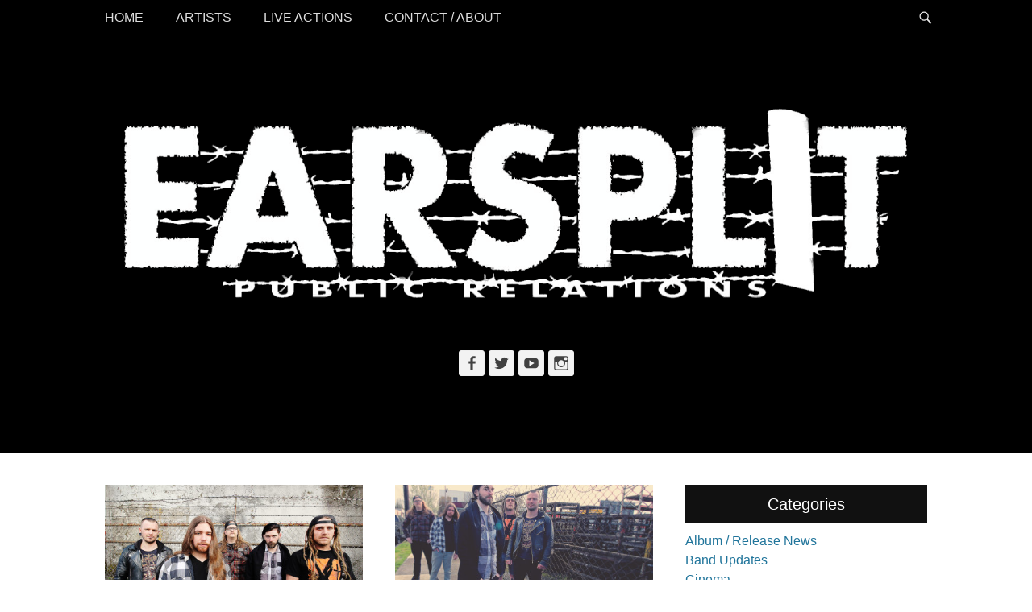

--- FILE ---
content_type: text/html; charset=UTF-8
request_url: https://www.earsplitcompound.com/tag/the-drip/
body_size: 12006
content:
		<!DOCTYPE html>
		<html dir="ltr" lang="en-US" prefix="og: https://ogp.me/ns#">
		
<head>
		<meta charset="UTF-8">
		<link rel="profile" href="http://gmpg.org/xfn/11">
		<title>THE DRIP - Earsplit Compound</title>

		<!-- All in One SEO 4.6.8.1 - aioseo.com -->
		<meta name="robots" content="max-image-preview:large" />
		<link rel="canonical" href="https://www.earsplitcompound.com/tag/the-drip/" />
		<meta name="generator" content="All in One SEO (AIOSEO) 4.6.8.1" />
		<script type="application/ld+json" class="aioseo-schema">
			{"@context":"https:\/\/schema.org","@graph":[{"@type":"BreadcrumbList","@id":"https:\/\/www.earsplitcompound.com\/tag\/the-drip\/#breadcrumblist","itemListElement":[{"@type":"ListItem","@id":"https:\/\/www.earsplitcompound.com\/#listItem","position":1,"name":"Home","item":"https:\/\/www.earsplitcompound.com\/","nextItem":"https:\/\/www.earsplitcompound.com\/tag\/the-drip\/#listItem"},{"@type":"ListItem","@id":"https:\/\/www.earsplitcompound.com\/tag\/the-drip\/#listItem","position":2,"name":"THE DRIP","previousItem":"https:\/\/www.earsplitcompound.com\/#listItem"}]},{"@type":"CollectionPage","@id":"https:\/\/www.earsplitcompound.com\/tag\/the-drip\/#collectionpage","url":"https:\/\/www.earsplitcompound.com\/tag\/the-drip\/","name":"THE DRIP - Earsplit Compound","inLanguage":"en-US","isPartOf":{"@id":"https:\/\/www.earsplitcompound.com\/#website"},"breadcrumb":{"@id":"https:\/\/www.earsplitcompound.com\/tag\/the-drip\/#breadcrumblist"}},{"@type":"Organization","@id":"https:\/\/www.earsplitcompound.com\/#organization","name":"Earsplit Compound","description":"The home of Earsplit Public Relations","url":"https:\/\/www.earsplitcompound.com\/","logo":{"@type":"ImageObject","url":"http:\/\/www.earsplitcompound.com\/graphics\/SplashLogo.jpg","@id":"https:\/\/www.earsplitcompound.com\/tag\/the-drip\/#organizationLogo"},"image":{"@id":"https:\/\/www.earsplitcompound.com\/tag\/the-drip\/#organizationLogo"}},{"@type":"WebSite","@id":"https:\/\/www.earsplitcompound.com\/#website","url":"https:\/\/www.earsplitcompound.com\/","name":"Earsplit Compound","description":"The home of Earsplit Public Relations","inLanguage":"en-US","publisher":{"@id":"https:\/\/www.earsplitcompound.com\/#organization"}}]}
		</script>
		<!-- All in One SEO -->

<meta name="viewport" content="width=device-width, initial-scale=1, minimum-scale=1"><link rel="alternate" type="application/rss+xml" title="Earsplit Compound &raquo; Feed" href="https://www.earsplitcompound.com/feed/" />
<link rel="alternate" type="application/rss+xml" title="Earsplit Compound &raquo; THE DRIP Tag Feed" href="https://www.earsplitcompound.com/tag/the-drip/feed/" />
<script type="text/javascript">
/* <![CDATA[ */
window._wpemojiSettings = {"baseUrl":"https:\/\/s.w.org\/images\/core\/emoji\/15.0.3\/72x72\/","ext":".png","svgUrl":"https:\/\/s.w.org\/images\/core\/emoji\/15.0.3\/svg\/","svgExt":".svg","source":{"concatemoji":"https:\/\/www.earsplitcompound.com\/site\/wp-includes\/js\/wp-emoji-release.min.js?ver=6.6.1"}};
/*! This file is auto-generated */
!function(i,n){var o,s,e;function c(e){try{var t={supportTests:e,timestamp:(new Date).valueOf()};sessionStorage.setItem(o,JSON.stringify(t))}catch(e){}}function p(e,t,n){e.clearRect(0,0,e.canvas.width,e.canvas.height),e.fillText(t,0,0);var t=new Uint32Array(e.getImageData(0,0,e.canvas.width,e.canvas.height).data),r=(e.clearRect(0,0,e.canvas.width,e.canvas.height),e.fillText(n,0,0),new Uint32Array(e.getImageData(0,0,e.canvas.width,e.canvas.height).data));return t.every(function(e,t){return e===r[t]})}function u(e,t,n){switch(t){case"flag":return n(e,"\ud83c\udff3\ufe0f\u200d\u26a7\ufe0f","\ud83c\udff3\ufe0f\u200b\u26a7\ufe0f")?!1:!n(e,"\ud83c\uddfa\ud83c\uddf3","\ud83c\uddfa\u200b\ud83c\uddf3")&&!n(e,"\ud83c\udff4\udb40\udc67\udb40\udc62\udb40\udc65\udb40\udc6e\udb40\udc67\udb40\udc7f","\ud83c\udff4\u200b\udb40\udc67\u200b\udb40\udc62\u200b\udb40\udc65\u200b\udb40\udc6e\u200b\udb40\udc67\u200b\udb40\udc7f");case"emoji":return!n(e,"\ud83d\udc26\u200d\u2b1b","\ud83d\udc26\u200b\u2b1b")}return!1}function f(e,t,n){var r="undefined"!=typeof WorkerGlobalScope&&self instanceof WorkerGlobalScope?new OffscreenCanvas(300,150):i.createElement("canvas"),a=r.getContext("2d",{willReadFrequently:!0}),o=(a.textBaseline="top",a.font="600 32px Arial",{});return e.forEach(function(e){o[e]=t(a,e,n)}),o}function t(e){var t=i.createElement("script");t.src=e,t.defer=!0,i.head.appendChild(t)}"undefined"!=typeof Promise&&(o="wpEmojiSettingsSupports",s=["flag","emoji"],n.supports={everything:!0,everythingExceptFlag:!0},e=new Promise(function(e){i.addEventListener("DOMContentLoaded",e,{once:!0})}),new Promise(function(t){var n=function(){try{var e=JSON.parse(sessionStorage.getItem(o));if("object"==typeof e&&"number"==typeof e.timestamp&&(new Date).valueOf()<e.timestamp+604800&&"object"==typeof e.supportTests)return e.supportTests}catch(e){}return null}();if(!n){if("undefined"!=typeof Worker&&"undefined"!=typeof OffscreenCanvas&&"undefined"!=typeof URL&&URL.createObjectURL&&"undefined"!=typeof Blob)try{var e="postMessage("+f.toString()+"("+[JSON.stringify(s),u.toString(),p.toString()].join(",")+"));",r=new Blob([e],{type:"text/javascript"}),a=new Worker(URL.createObjectURL(r),{name:"wpTestEmojiSupports"});return void(a.onmessage=function(e){c(n=e.data),a.terminate(),t(n)})}catch(e){}c(n=f(s,u,p))}t(n)}).then(function(e){for(var t in e)n.supports[t]=e[t],n.supports.everything=n.supports.everything&&n.supports[t],"flag"!==t&&(n.supports.everythingExceptFlag=n.supports.everythingExceptFlag&&n.supports[t]);n.supports.everythingExceptFlag=n.supports.everythingExceptFlag&&!n.supports.flag,n.DOMReady=!1,n.readyCallback=function(){n.DOMReady=!0}}).then(function(){return e}).then(function(){var e;n.supports.everything||(n.readyCallback(),(e=n.source||{}).concatemoji?t(e.concatemoji):e.wpemoji&&e.twemoji&&(t(e.twemoji),t(e.wpemoji)))}))}((window,document),window._wpemojiSettings);
/* ]]> */
</script>
<style id='wp-emoji-styles-inline-css' type='text/css'>

	img.wp-smiley, img.emoji {
		display: inline !important;
		border: none !important;
		box-shadow: none !important;
		height: 1em !important;
		width: 1em !important;
		margin: 0 0.07em !important;
		vertical-align: -0.1em !important;
		background: none !important;
		padding: 0 !important;
	}
</style>
<link rel='stylesheet' id='wp-block-library-css' href='https://www.earsplitcompound.com/site/wp-includes/css/dist/block-library/style.min.css?ver=6.6.1' type='text/css' media='all' />
<style id='wp-block-library-theme-inline-css' type='text/css'>
.wp-block-audio :where(figcaption){color:#555;font-size:13px;text-align:center}.is-dark-theme .wp-block-audio :where(figcaption){color:#ffffffa6}.wp-block-audio{margin:0 0 1em}.wp-block-code{border:1px solid #ccc;border-radius:4px;font-family:Menlo,Consolas,monaco,monospace;padding:.8em 1em}.wp-block-embed :where(figcaption){color:#555;font-size:13px;text-align:center}.is-dark-theme .wp-block-embed :where(figcaption){color:#ffffffa6}.wp-block-embed{margin:0 0 1em}.blocks-gallery-caption{color:#555;font-size:13px;text-align:center}.is-dark-theme .blocks-gallery-caption{color:#ffffffa6}:root :where(.wp-block-image figcaption){color:#555;font-size:13px;text-align:center}.is-dark-theme :root :where(.wp-block-image figcaption){color:#ffffffa6}.wp-block-image{margin:0 0 1em}.wp-block-pullquote{border-bottom:4px solid;border-top:4px solid;color:currentColor;margin-bottom:1.75em}.wp-block-pullquote cite,.wp-block-pullquote footer,.wp-block-pullquote__citation{color:currentColor;font-size:.8125em;font-style:normal;text-transform:uppercase}.wp-block-quote{border-left:.25em solid;margin:0 0 1.75em;padding-left:1em}.wp-block-quote cite,.wp-block-quote footer{color:currentColor;font-size:.8125em;font-style:normal;position:relative}.wp-block-quote.has-text-align-right{border-left:none;border-right:.25em solid;padding-left:0;padding-right:1em}.wp-block-quote.has-text-align-center{border:none;padding-left:0}.wp-block-quote.is-large,.wp-block-quote.is-style-large,.wp-block-quote.is-style-plain{border:none}.wp-block-search .wp-block-search__label{font-weight:700}.wp-block-search__button{border:1px solid #ccc;padding:.375em .625em}:where(.wp-block-group.has-background){padding:1.25em 2.375em}.wp-block-separator.has-css-opacity{opacity:.4}.wp-block-separator{border:none;border-bottom:2px solid;margin-left:auto;margin-right:auto}.wp-block-separator.has-alpha-channel-opacity{opacity:1}.wp-block-separator:not(.is-style-wide):not(.is-style-dots){width:100px}.wp-block-separator.has-background:not(.is-style-dots){border-bottom:none;height:1px}.wp-block-separator.has-background:not(.is-style-wide):not(.is-style-dots){height:2px}.wp-block-table{margin:0 0 1em}.wp-block-table td,.wp-block-table th{word-break:normal}.wp-block-table :where(figcaption){color:#555;font-size:13px;text-align:center}.is-dark-theme .wp-block-table :where(figcaption){color:#ffffffa6}.wp-block-video :where(figcaption){color:#555;font-size:13px;text-align:center}.is-dark-theme .wp-block-video :where(figcaption){color:#ffffffa6}.wp-block-video{margin:0 0 1em}:root :where(.wp-block-template-part.has-background){margin-bottom:0;margin-top:0;padding:1.25em 2.375em}
</style>
<style id='classic-theme-styles-inline-css' type='text/css'>
/*! This file is auto-generated */
.wp-block-button__link{color:#fff;background-color:#32373c;border-radius:9999px;box-shadow:none;text-decoration:none;padding:calc(.667em + 2px) calc(1.333em + 2px);font-size:1.125em}.wp-block-file__button{background:#32373c;color:#fff;text-decoration:none}
</style>
<style id='global-styles-inline-css' type='text/css'>
:root{--wp--preset--aspect-ratio--square: 1;--wp--preset--aspect-ratio--4-3: 4/3;--wp--preset--aspect-ratio--3-4: 3/4;--wp--preset--aspect-ratio--3-2: 3/2;--wp--preset--aspect-ratio--2-3: 2/3;--wp--preset--aspect-ratio--16-9: 16/9;--wp--preset--aspect-ratio--9-16: 9/16;--wp--preset--color--black: #111111;--wp--preset--color--cyan-bluish-gray: #abb8c3;--wp--preset--color--white: #ffffff;--wp--preset--color--pale-pink: #f78da7;--wp--preset--color--vivid-red: #cf2e2e;--wp--preset--color--luminous-vivid-orange: #ff6900;--wp--preset--color--luminous-vivid-amber: #fcb900;--wp--preset--color--light-green-cyan: #7bdcb5;--wp--preset--color--vivid-green-cyan: #00d084;--wp--preset--color--pale-cyan-blue: #8ed1fc;--wp--preset--color--vivid-cyan-blue: #0693e3;--wp--preset--color--vivid-purple: #9b51e0;--wp--preset--color--gray: #f4f4f4;--wp--preset--color--yellow: #e5ae4a;--wp--preset--color--blue: #21759b;--wp--preset--gradient--vivid-cyan-blue-to-vivid-purple: linear-gradient(135deg,rgba(6,147,227,1) 0%,rgb(155,81,224) 100%);--wp--preset--gradient--light-green-cyan-to-vivid-green-cyan: linear-gradient(135deg,rgb(122,220,180) 0%,rgb(0,208,130) 100%);--wp--preset--gradient--luminous-vivid-amber-to-luminous-vivid-orange: linear-gradient(135deg,rgba(252,185,0,1) 0%,rgba(255,105,0,1) 100%);--wp--preset--gradient--luminous-vivid-orange-to-vivid-red: linear-gradient(135deg,rgba(255,105,0,1) 0%,rgb(207,46,46) 100%);--wp--preset--gradient--very-light-gray-to-cyan-bluish-gray: linear-gradient(135deg,rgb(238,238,238) 0%,rgb(169,184,195) 100%);--wp--preset--gradient--cool-to-warm-spectrum: linear-gradient(135deg,rgb(74,234,220) 0%,rgb(151,120,209) 20%,rgb(207,42,186) 40%,rgb(238,44,130) 60%,rgb(251,105,98) 80%,rgb(254,248,76) 100%);--wp--preset--gradient--blush-light-purple: linear-gradient(135deg,rgb(255,206,236) 0%,rgb(152,150,240) 100%);--wp--preset--gradient--blush-bordeaux: linear-gradient(135deg,rgb(254,205,165) 0%,rgb(254,45,45) 50%,rgb(107,0,62) 100%);--wp--preset--gradient--luminous-dusk: linear-gradient(135deg,rgb(255,203,112) 0%,rgb(199,81,192) 50%,rgb(65,88,208) 100%);--wp--preset--gradient--pale-ocean: linear-gradient(135deg,rgb(255,245,203) 0%,rgb(182,227,212) 50%,rgb(51,167,181) 100%);--wp--preset--gradient--electric-grass: linear-gradient(135deg,rgb(202,248,128) 0%,rgb(113,206,126) 100%);--wp--preset--gradient--midnight: linear-gradient(135deg,rgb(2,3,129) 0%,rgb(40,116,252) 100%);--wp--preset--font-size--small: 14px;--wp--preset--font-size--medium: 20px;--wp--preset--font-size--large: 48px;--wp--preset--font-size--x-large: 42px;--wp--preset--font-size--normal: 17px;--wp--preset--font-size--huge: 64px;--wp--preset--spacing--20: 0.44rem;--wp--preset--spacing--30: 0.67rem;--wp--preset--spacing--40: 1rem;--wp--preset--spacing--50: 1.5rem;--wp--preset--spacing--60: 2.25rem;--wp--preset--spacing--70: 3.38rem;--wp--preset--spacing--80: 5.06rem;--wp--preset--shadow--natural: 6px 6px 9px rgba(0, 0, 0, 0.2);--wp--preset--shadow--deep: 12px 12px 50px rgba(0, 0, 0, 0.4);--wp--preset--shadow--sharp: 6px 6px 0px rgba(0, 0, 0, 0.2);--wp--preset--shadow--outlined: 6px 6px 0px -3px rgba(255, 255, 255, 1), 6px 6px rgba(0, 0, 0, 1);--wp--preset--shadow--crisp: 6px 6px 0px rgba(0, 0, 0, 1);}:where(.is-layout-flex){gap: 0.5em;}:where(.is-layout-grid){gap: 0.5em;}body .is-layout-flex{display: flex;}.is-layout-flex{flex-wrap: wrap;align-items: center;}.is-layout-flex > :is(*, div){margin: 0;}body .is-layout-grid{display: grid;}.is-layout-grid > :is(*, div){margin: 0;}:where(.wp-block-columns.is-layout-flex){gap: 2em;}:where(.wp-block-columns.is-layout-grid){gap: 2em;}:where(.wp-block-post-template.is-layout-flex){gap: 1.25em;}:where(.wp-block-post-template.is-layout-grid){gap: 1.25em;}.has-black-color{color: var(--wp--preset--color--black) !important;}.has-cyan-bluish-gray-color{color: var(--wp--preset--color--cyan-bluish-gray) !important;}.has-white-color{color: var(--wp--preset--color--white) !important;}.has-pale-pink-color{color: var(--wp--preset--color--pale-pink) !important;}.has-vivid-red-color{color: var(--wp--preset--color--vivid-red) !important;}.has-luminous-vivid-orange-color{color: var(--wp--preset--color--luminous-vivid-orange) !important;}.has-luminous-vivid-amber-color{color: var(--wp--preset--color--luminous-vivid-amber) !important;}.has-light-green-cyan-color{color: var(--wp--preset--color--light-green-cyan) !important;}.has-vivid-green-cyan-color{color: var(--wp--preset--color--vivid-green-cyan) !important;}.has-pale-cyan-blue-color{color: var(--wp--preset--color--pale-cyan-blue) !important;}.has-vivid-cyan-blue-color{color: var(--wp--preset--color--vivid-cyan-blue) !important;}.has-vivid-purple-color{color: var(--wp--preset--color--vivid-purple) !important;}.has-black-background-color{background-color: var(--wp--preset--color--black) !important;}.has-cyan-bluish-gray-background-color{background-color: var(--wp--preset--color--cyan-bluish-gray) !important;}.has-white-background-color{background-color: var(--wp--preset--color--white) !important;}.has-pale-pink-background-color{background-color: var(--wp--preset--color--pale-pink) !important;}.has-vivid-red-background-color{background-color: var(--wp--preset--color--vivid-red) !important;}.has-luminous-vivid-orange-background-color{background-color: var(--wp--preset--color--luminous-vivid-orange) !important;}.has-luminous-vivid-amber-background-color{background-color: var(--wp--preset--color--luminous-vivid-amber) !important;}.has-light-green-cyan-background-color{background-color: var(--wp--preset--color--light-green-cyan) !important;}.has-vivid-green-cyan-background-color{background-color: var(--wp--preset--color--vivid-green-cyan) !important;}.has-pale-cyan-blue-background-color{background-color: var(--wp--preset--color--pale-cyan-blue) !important;}.has-vivid-cyan-blue-background-color{background-color: var(--wp--preset--color--vivid-cyan-blue) !important;}.has-vivid-purple-background-color{background-color: var(--wp--preset--color--vivid-purple) !important;}.has-black-border-color{border-color: var(--wp--preset--color--black) !important;}.has-cyan-bluish-gray-border-color{border-color: var(--wp--preset--color--cyan-bluish-gray) !important;}.has-white-border-color{border-color: var(--wp--preset--color--white) !important;}.has-pale-pink-border-color{border-color: var(--wp--preset--color--pale-pink) !important;}.has-vivid-red-border-color{border-color: var(--wp--preset--color--vivid-red) !important;}.has-luminous-vivid-orange-border-color{border-color: var(--wp--preset--color--luminous-vivid-orange) !important;}.has-luminous-vivid-amber-border-color{border-color: var(--wp--preset--color--luminous-vivid-amber) !important;}.has-light-green-cyan-border-color{border-color: var(--wp--preset--color--light-green-cyan) !important;}.has-vivid-green-cyan-border-color{border-color: var(--wp--preset--color--vivid-green-cyan) !important;}.has-pale-cyan-blue-border-color{border-color: var(--wp--preset--color--pale-cyan-blue) !important;}.has-vivid-cyan-blue-border-color{border-color: var(--wp--preset--color--vivid-cyan-blue) !important;}.has-vivid-purple-border-color{border-color: var(--wp--preset--color--vivid-purple) !important;}.has-vivid-cyan-blue-to-vivid-purple-gradient-background{background: var(--wp--preset--gradient--vivid-cyan-blue-to-vivid-purple) !important;}.has-light-green-cyan-to-vivid-green-cyan-gradient-background{background: var(--wp--preset--gradient--light-green-cyan-to-vivid-green-cyan) !important;}.has-luminous-vivid-amber-to-luminous-vivid-orange-gradient-background{background: var(--wp--preset--gradient--luminous-vivid-amber-to-luminous-vivid-orange) !important;}.has-luminous-vivid-orange-to-vivid-red-gradient-background{background: var(--wp--preset--gradient--luminous-vivid-orange-to-vivid-red) !important;}.has-very-light-gray-to-cyan-bluish-gray-gradient-background{background: var(--wp--preset--gradient--very-light-gray-to-cyan-bluish-gray) !important;}.has-cool-to-warm-spectrum-gradient-background{background: var(--wp--preset--gradient--cool-to-warm-spectrum) !important;}.has-blush-light-purple-gradient-background{background: var(--wp--preset--gradient--blush-light-purple) !important;}.has-blush-bordeaux-gradient-background{background: var(--wp--preset--gradient--blush-bordeaux) !important;}.has-luminous-dusk-gradient-background{background: var(--wp--preset--gradient--luminous-dusk) !important;}.has-pale-ocean-gradient-background{background: var(--wp--preset--gradient--pale-ocean) !important;}.has-electric-grass-gradient-background{background: var(--wp--preset--gradient--electric-grass) !important;}.has-midnight-gradient-background{background: var(--wp--preset--gradient--midnight) !important;}.has-small-font-size{font-size: var(--wp--preset--font-size--small) !important;}.has-medium-font-size{font-size: var(--wp--preset--font-size--medium) !important;}.has-large-font-size{font-size: var(--wp--preset--font-size--large) !important;}.has-x-large-font-size{font-size: var(--wp--preset--font-size--x-large) !important;}
:where(.wp-block-post-template.is-layout-flex){gap: 1.25em;}:where(.wp-block-post-template.is-layout-grid){gap: 1.25em;}
:where(.wp-block-columns.is-layout-flex){gap: 2em;}:where(.wp-block-columns.is-layout-grid){gap: 2em;}
:root :where(.wp-block-pullquote){font-size: 1.5em;line-height: 1.6;}
</style>
<link rel='stylesheet' id='catchadaptive-style-css' href='https://www.earsplitcompound.com/site/wp-content/themes/catch-adaptive/style.css?ver=20240110-222535' type='text/css' media='all' />
<link rel='stylesheet' id='catchadaptive-block-style-css' href='https://www.earsplitcompound.com/site/wp-content/themes/catch-adaptive/css/blocks.css?ver=1.4.1' type='text/css' media='all' />
<link rel='stylesheet' id='genericons-css' href='https://www.earsplitcompound.com/site/wp-content/themes/catch-adaptive/css/genericons/genericons.css?ver=3.4.1' type='text/css' media='all' />
<link rel='stylesheet' id='jquery-sidr-css' href='https://www.earsplitcompound.com/site/wp-content/themes/catch-adaptive/css/jquery.sidr.light.min.css?ver=2.1.0' type='text/css' media='all' />
<script type="text/javascript" src="https://www.earsplitcompound.com/site/wp-includes/js/jquery/jquery.min.js?ver=3.7.1" id="jquery-core-js"></script>
<script type="text/javascript" src="https://www.earsplitcompound.com/site/wp-includes/js/jquery/jquery-migrate.min.js?ver=3.4.1" id="jquery-migrate-js"></script>
<script type="text/javascript" src="https://www.earsplitcompound.com/site/wp-content/themes/catch-adaptive/js/jquery.sidr.min.js?ver=2.2.1.1" id="jquery-sidr-js"></script>
<script type="text/javascript" src="https://www.earsplitcompound.com/site/wp-includes/js/imagesloaded.min.js?ver=5.0.0" id="imagesloaded-js"></script>
<script type="text/javascript" src="https://www.earsplitcompound.com/site/wp-includes/js/masonry.min.js?ver=4.2.2" id="masonry-js"></script>
<script type="text/javascript" src="https://www.earsplitcompound.com/site/wp-content/themes/catch-adaptive/js/catchadaptive-custom.masonry.min.js?ver=1" id="catchadaptive-custom-masonry-js"></script>
<!--[if lt IE 9]>
<script type="text/javascript" src="https://www.earsplitcompound.com/site/wp-content/themes/catch-adaptive/js/html5.min.js?ver=3.7.3" id="catchadaptive-html5-js"></script>
<![endif]-->
<script type="text/javascript" src="https://www.earsplitcompound.com/site/wp-content/themes/catch-adaptive/js/catchadaptive-custom-scripts.min.js" id="catchadaptive-custom-scripts-js"></script>
<link rel="https://api.w.org/" href="https://www.earsplitcompound.com/wp-json/" /><link rel="alternate" title="JSON" type="application/json" href="https://www.earsplitcompound.com/wp-json/wp/v2/tags/1051" /><link rel="EditURI" type="application/rsd+xml" title="RSD" href="https://www.earsplitcompound.com/site/xmlrpc.php?rsd" />
<meta name="generator" content="WordPress 6.6.1" />
<link rel="icon" href="https://www.earsplitcompound.com/site/wp-content/uploads/2015/07/cropped-earsplit-favicon-32x32.jpg" sizes="32x32" />
<link rel="icon" href="https://www.earsplitcompound.com/site/wp-content/uploads/2015/07/cropped-earsplit-favicon-192x192.jpg" sizes="192x192" />
<link rel="apple-touch-icon" href="https://www.earsplitcompound.com/site/wp-content/uploads/2015/07/cropped-earsplit-favicon-180x180.jpg" />
<meta name="msapplication-TileImage" content="https://www.earsplitcompound.com/site/wp-content/uploads/2015/07/cropped-earsplit-favicon-270x270.jpg" />
		<style type="text/css" id="wp-custom-css">
			.nav-menu {
	text-transform: uppercase;
}
footer .powered {
	display: none;
}		</style>
		<!-- Earsplit Compound inline CSS Styles -->
<style type="text/css" media="screen">
.site-title a, .site-description { position: absolute !important; clip: rect(1px 1px 1px 1px); clip: rect(1px, 1px, 1px, 1px); }
</style>
</head>

<body class="archive tag tag-the-drip tag-1051 wp-custom-logo wp-embed-responsive two-columns content-left columns-layout catchadaptive-masonry">


		<div id="page" class="hfeed site">
				<div id="fixed-header">
			<nav class="site-navigation nav-primary" role="navigation">
        <div class="wrapper">
            <div class="screen-reader-text skip-link"><a href="#content" title="Skip to content">Skip to content</a></div>
                            <div id="mobile-header-left-menu" class="mobile-menu-anchor page-menu">
                    <a href="#mobile-header-left-nav" id="header-left-menu" class="genericon genericon-menu">
                        <span class="mobile-menu-text">Menu</span>
                    </a>
                </div><!-- #mobile-header-menu -->

                <h3 class="assistive-text">Primary Menu</h3><div class="menu catchadaptive-nav-menu"><ul><li ><a href="https://www.earsplitcompound.com/">Home</a></li><li class="page_item page-item-2"><a href="https://www.earsplitcompound.com/artists/">Artists</a></li><li class="page_item page-item-3116"><a href="https://www.earsplitcompound.com/tours/">Live Actions</a></li><li class="page_item page-item-5"><a href="https://www.earsplitcompound.com/contact/">Contact / About</a></li></ul></div>            <div id="header-toggle" class="genericon genericon-search">
                <a class="screen-reader-text" href="#header-toggle-sidebar">Search</a>
            </div>
        </div><!-- .wrapper -->
    </nav><!-- .nav-primary -->
    

<aside id="header-toggle-sidebar" class="displaynone sidebar sidebar-header-toggle widget-area">
	<div class="wrapper">
		<section class="widget widget_search" id="header-toggle-search">
			<div class="widget-wrap">
				
<form role="search" method="get" class="search-form" action="https://www.earsplitcompound.com/">
	<label>
		<span class="screen-reader-text">Search for:</span>
		<input type="search" class="search-field" placeholder="Search..." value="" name="s" title="Search for:">
	</label>
	<input type="submit" class="search-submit" value="Search">
</form>
			</div>
		</section>
	</div><!-- .wrapper -->
</aside><!-- .sidebar .header-sidebar .widget-area -->

		</div><!-- #fixed-header -->
				<header id="masthead"  role="banner">
    		<div class="wrapper">
		<div id="site-branding" class="logo-left">
				<div id="site-logo"><a href="https://www.earsplitcompound.com/" class="custom-logo-link" rel="home"><img width="1315" height="350" src="https://www.earsplitcompound.com/site/wp-content/uploads/2015/07/newlogoclear.png" class="custom-logo" alt="Earsplit Compound" decoding="async" fetchpriority="high" srcset="https://www.earsplitcompound.com/site/wp-content/uploads/2015/07/newlogoclear.png 1315w, https://www.earsplitcompound.com/site/wp-content/uploads/2015/07/newlogoclear-300x80.png 300w, https://www.earsplitcompound.com/site/wp-content/uploads/2015/07/newlogoclear-1024x273.png 1024w" sizes="(max-width: 1315px) 100vw, 1315px" /></a></div><!-- #site-logo --></div><!-- #site-branding-->
 
		<aside class="sidebar sidebar-header widget-area">
			<section class="widget widget_catchadaptive_social_icons" id="header-toggle-social-icons">
				<div class="widget-wrap">
					<a class="genericon_parent genericon genericon-facebook-alt" target="_blank" title="Facebook" href="https://www.facebook.com/EarsplitPR"><span class="screen-reader-text">Facebook</span> </a><a class="genericon_parent genericon genericon-twitter" target="_blank" title="Twitter" href="https://twitter.com/earsplitpr"><span class="screen-reader-text">Twitter</span> </a><a class="genericon_parent genericon genericon-youtube" target="_blank" title="YouTube" href="https://www.youtube.com/user/EarsplitCompound"><span class="screen-reader-text">YouTube</span> </a><a class="genericon_parent genericon genericon-instagram" target="_blank" title="Instagram" href="https://instagram.com/earsplitcompound/"><span class="screen-reader-text">Instagram</span> </a>				</div>
			</section>
		</aside><!-- .sidebar .header-sidebar .widget-area -->
				</div><!-- .wrapper -->
		</header><!-- #masthead -->
				<div id="content" class="site-content">
			<div class="wrapper">
	
	<section id="primary" class="content-area">

		<div class="columns-header-wrap displaynone">		<header class="page-header">
			<h1 class="page-title">Tag: <span>THE DRIP</span></h1>		</header><!-- .page-header -->
	</div><!-- .columns-header-wrap --><main id="main" class="site-main" role="main">
						
				
<article id="post-21941" class="post-21941 post type-post status-publish format-standard has-post-thumbnail hentry category-album-release-news category-band-updates category-label-updates category-music-live-videos category-press-reviews category-tours-shows-events tag-the-drip masonry-normal">
	<div class="archive-post-wrap">
					<figure class="featured-image">
	            <a rel="bookmark" href="https://www.earsplitcompound.com/the-drip-to-support-kreator-and-obituary-on-seattle-show-of-decibel-tour-additional-shows-supporting-the-haunting-fear-of-inevitability-announced/">
	                <img width="410" height="231" src="https://www.earsplitcompound.com/site/wp-content/uploads/2016/12/the-drip-3-photo-by-Orion-Landau-410x231.jpg" class="attachment-catchadaptive-featured-content size-catchadaptive-featured-content wp-post-image" alt="" decoding="async" srcset="https://www.earsplitcompound.com/site/wp-content/uploads/2016/12/the-drip-3-photo-by-Orion-Landau-410x231.jpg 410w, https://www.earsplitcompound.com/site/wp-content/uploads/2016/12/the-drip-3-photo-by-Orion-Landau-860x484.jpg 860w" sizes="(max-width: 410px) 100vw, 410px" />				</a>
	        </figure>
	   	
		<div class="entry-container">
			<header class="entry-header">
				<h2 class="entry-title"><a href="https://www.earsplitcompound.com/the-drip-to-support-kreator-and-obituary-on-seattle-show-of-decibel-tour-additional-shows-supporting-the-haunting-fear-of-inevitability-announced/" rel="bookmark">THE DRIP To Support Kreator And Obituary On Seattle Show Of Decibel Tour + Additional Shows Supporting The Haunting Fear Of Inevitability Announced</a></h2>

								
					<p class="entry-meta"><span class="posted-on"><span class="screen-reader-text">Posted on</span><a href="https://www.earsplitcompound.com/the-drip-to-support-kreator-and-obituary-on-seattle-show-of-decibel-tour-additional-shows-supporting-the-haunting-fear-of-inevitability-announced/" rel="bookmark"><time class="entry-date published" datetime="2017-02-15T10:00:37-05:00">February 15, 2017</time><time class="updated" datetime="2017-02-14T18:39:03-05:00">February 14, 2017</time></a></span></p><!-- .entry-meta -->				
							</header><!-- .entry-header -->

							<div class="entry-summary">
					<p>[photo by Orion Landau] Washington-based grindcore outfit THE DRIP has booked several new upcoming shows across the Pacific Northwest in support of their Relapse Records-released The Haunting Fear Of Inevitability debut album. THE DRIP&#8216;s new shows include an opening slot <a class="more-link" href="https://www.earsplitcompound.com/the-drip-to-support-kreator-and-obituary-on-seattle-show-of-decibel-tour-additional-shows-supporting-the-haunting-fear-of-inevitability-announced/">Read More &#8230;</a></p>
				</div><!-- .entry-summary -->
			
			<footer class="entry-footer">
				<p class="entry-meta"><span class="cat-links"><span class="screen-reader-text">Categories</span><a href="https://www.earsplitcompound.com/category/album-release-news/" rel="category tag">Album / Release News</a>, <a href="https://www.earsplitcompound.com/category/band-updates/" rel="category tag">Band Updates</a>, <a href="https://www.earsplitcompound.com/category/label-updates/" rel="category tag">Label Updates</a>, <a href="https://www.earsplitcompound.com/category/music-live-videos/" rel="category tag">Music / Live Videos</a>, <a href="https://www.earsplitcompound.com/category/press-reviews/" rel="category tag">Press / Reviews</a>, <a href="https://www.earsplitcompound.com/category/tours-shows-events/" rel="category tag">Tours / Shows / Events</a></span><span class="tags-links"><span class="screen-reader-text">Tags</span><a href="https://www.earsplitcompound.com/tag/the-drip/" rel="tag">THE DRIP</a></span></p><!-- .entry-meta -->			</footer><!-- .entry-footer -->
		</div><!-- .entry-container -->
	</div><!-- .archive-post-wrap -->
</article><!-- #post -->
			
				
<article id="post-21597" class="post-21597 post type-post status-publish format-standard has-post-thumbnail hentry category-album-release-news category-band-updates category-interviews category-label-updates category-music-live-videos category-press-reviews category-tours-shows-events tag-the-drip masonry-normal">
	<div class="archive-post-wrap">
					<figure class="featured-image">
	            <a rel="bookmark" href="https://www.earsplitcompound.com/the-drip-unleashes-full-stream-of-the-haunting-fear-of-inevitability-via-invisible-oranges/">
	                <img width="410" height="231" src="https://www.earsplitcompound.com/site/wp-content/uploads/2016/11/the-drip-4-photo-by-Orion-Landau-410x231.jpg" class="attachment-catchadaptive-featured-content size-catchadaptive-featured-content wp-post-image" alt="" decoding="async" srcset="https://www.earsplitcompound.com/site/wp-content/uploads/2016/11/the-drip-4-photo-by-Orion-Landau-410x231.jpg 410w, https://www.earsplitcompound.com/site/wp-content/uploads/2016/11/the-drip-4-photo-by-Orion-Landau-860x484.jpg 860w" sizes="(max-width: 410px) 100vw, 410px" />				</a>
	        </figure>
	   	
		<div class="entry-container">
			<header class="entry-header">
				<h2 class="entry-title"><a href="https://www.earsplitcompound.com/the-drip-unleashes-full-stream-of-the-haunting-fear-of-inevitability-via-invisible-oranges/" rel="bookmark">THE DRIP Unleashes Full Stream Of The Haunting Fear Of Inevitability Via Invisible Oranges</a></h2>

								
					<p class="entry-meta"><span class="posted-on"><span class="screen-reader-text">Posted on</span><a href="https://www.earsplitcompound.com/the-drip-unleashes-full-stream-of-the-haunting-fear-of-inevitability-via-invisible-oranges/" rel="bookmark"><time class="entry-date published updated" datetime="2017-01-10T12:37:56-05:00">January 10, 2017</time></a></span></p><!-- .entry-meta -->				
							</header><!-- .entry-header -->

							<div class="entry-summary">
					<p>[photo by Orion Landau] Washington State quintet THE DRIP has shared a full stream of The Haunting Fear of Inevitability debut full-length prior to release date through Relapse Records this Friday. Grind through the thirteen frenzied tracks alongside an in-depth <a class="more-link" href="https://www.earsplitcompound.com/the-drip-unleashes-full-stream-of-the-haunting-fear-of-inevitability-via-invisible-oranges/">Read More &#8230;</a></p>
				</div><!-- .entry-summary -->
			
			<footer class="entry-footer">
				<p class="entry-meta"><span class="cat-links"><span class="screen-reader-text">Categories</span><a href="https://www.earsplitcompound.com/category/album-release-news/" rel="category tag">Album / Release News</a>, <a href="https://www.earsplitcompound.com/category/band-updates/" rel="category tag">Band Updates</a>, <a href="https://www.earsplitcompound.com/category/interviews/" rel="category tag">Interviews</a>, <a href="https://www.earsplitcompound.com/category/label-updates/" rel="category tag">Label Updates</a>, <a href="https://www.earsplitcompound.com/category/music-live-videos/" rel="category tag">Music / Live Videos</a>, <a href="https://www.earsplitcompound.com/category/press-reviews/" rel="category tag">Press / Reviews</a>, <a href="https://www.earsplitcompound.com/category/tours-shows-events/" rel="category tag">Tours / Shows / Events</a></span><span class="tags-links"><span class="screen-reader-text">Tags</span><a href="https://www.earsplitcompound.com/tag/the-drip/" rel="tag">THE DRIP</a></span></p><!-- .entry-meta -->			</footer><!-- .entry-footer -->
		</div><!-- .entry-container -->
	</div><!-- .archive-post-wrap -->
</article><!-- #post -->
			
				
<article id="post-21553" class="post-21553 post type-post status-publish format-standard has-post-thumbnail hentry category-album-release-news category-band-updates category-label-updates category-music-live-videos category-press-reviews category-tours-shows-events tag-the-drip masonry-normal">
	<div class="archive-post-wrap">
					<figure class="featured-image">
	            <a rel="bookmark" href="https://www.earsplitcompound.com/the-drip-premieres-blackest-evocation-video-at-metal-injection-and-dead-inside-audio-at-svbterranean-debut-lp-out-next-week-via-relapse/">
	                <img width="410" height="231" src="https://www.earsplitcompound.com/site/wp-content/uploads/2016/11/the-drip-2-photo-by-Orion-Landau-410x231.jpg" class="attachment-catchadaptive-featured-content size-catchadaptive-featured-content wp-post-image" alt="" decoding="async" srcset="https://www.earsplitcompound.com/site/wp-content/uploads/2016/11/the-drip-2-photo-by-Orion-Landau-410x231.jpg 410w, https://www.earsplitcompound.com/site/wp-content/uploads/2016/11/the-drip-2-photo-by-Orion-Landau-860x484.jpg 860w" sizes="(max-width: 410px) 100vw, 410px" />				</a>
	        </figure>
	   	
		<div class="entry-container">
			<header class="entry-header">
				<h2 class="entry-title"><a href="https://www.earsplitcompound.com/the-drip-premieres-blackest-evocation-video-at-metal-injection-and-dead-inside-audio-at-svbterranean-debut-lp-out-next-week-via-relapse/" rel="bookmark">THE DRIP Premieres &#8220;Blackest Evocation&#8221; Video At Metal Injection And &#8220;Dead Inside&#8221; Audio At Svbterranean; Debut LP Out Next Week Via Relapse</a></h2>

								
					<p class="entry-meta"><span class="posted-on"><span class="screen-reader-text">Posted on</span><a href="https://www.earsplitcompound.com/the-drip-premieres-blackest-evocation-video-at-metal-injection-and-dead-inside-audio-at-svbterranean-debut-lp-out-next-week-via-relapse/" rel="bookmark"><time class="entry-date published updated" datetime="2017-01-06T13:04:43-05:00">January 6, 2017</time></a></span></p><!-- .entry-meta -->				
							</header><!-- .entry-header -->

							<div class="entry-summary">
					<p>[photo by Orion Landau] Washington State quintet THE DRIP has premiered a new music video for &#8220;Black Ram,&#8221; the opening track off of The Haunting Fear Of Inevitability as release day approaches, the album to hit via Relapse Records next <a class="more-link" href="https://www.earsplitcompound.com/the-drip-premieres-blackest-evocation-video-at-metal-injection-and-dead-inside-audio-at-svbterranean-debut-lp-out-next-week-via-relapse/">Read More &#8230;</a></p>
				</div><!-- .entry-summary -->
			
			<footer class="entry-footer">
				<p class="entry-meta"><span class="cat-links"><span class="screen-reader-text">Categories</span><a href="https://www.earsplitcompound.com/category/album-release-news/" rel="category tag">Album / Release News</a>, <a href="https://www.earsplitcompound.com/category/band-updates/" rel="category tag">Band Updates</a>, <a href="https://www.earsplitcompound.com/category/label-updates/" rel="category tag">Label Updates</a>, <a href="https://www.earsplitcompound.com/category/music-live-videos/" rel="category tag">Music / Live Videos</a>, <a href="https://www.earsplitcompound.com/category/press-reviews/" rel="category tag">Press / Reviews</a>, <a href="https://www.earsplitcompound.com/category/tours-shows-events/" rel="category tag">Tours / Shows / Events</a></span><span class="tags-links"><span class="screen-reader-text">Tags</span><a href="https://www.earsplitcompound.com/tag/the-drip/" rel="tag">THE DRIP</a></span></p><!-- .entry-meta -->			</footer><!-- .entry-footer -->
		</div><!-- .entry-container -->
	</div><!-- .archive-post-wrap -->
</article><!-- #post -->
			
				
<article id="post-21397" class="post-21397 post type-post status-publish format-standard has-post-thumbnail hentry category-album-release-news category-band-updates category-interviews category-label-updates category-music-live-videos category-press-reviews category-tours-shows-events tag-the-drip masonry-normal">
	<div class="archive-post-wrap">
					<figure class="featured-image">
	            <a rel="bookmark" href="https://www.earsplitcompound.com/the-drip-premieres-new-song-anathema-via-decibel-magazine/">
	                <img width="410" height="231" src="https://www.earsplitcompound.com/site/wp-content/uploads/2016/12/the-drip-3-photo-by-Orion-Landau-410x231.jpg" class="attachment-catchadaptive-featured-content size-catchadaptive-featured-content wp-post-image" alt="" decoding="async" loading="lazy" srcset="https://www.earsplitcompound.com/site/wp-content/uploads/2016/12/the-drip-3-photo-by-Orion-Landau-410x231.jpg 410w, https://www.earsplitcompound.com/site/wp-content/uploads/2016/12/the-drip-3-photo-by-Orion-Landau-860x484.jpg 860w" sizes="(max-width: 410px) 100vw, 410px" />				</a>
	        </figure>
	   	
		<div class="entry-container">
			<header class="entry-header">
				<h2 class="entry-title"><a href="https://www.earsplitcompound.com/the-drip-premieres-new-song-anathema-via-decibel-magazine/" rel="bookmark">THE DRIP Premieres New Song &#8220;Anathema&#8221; Via Decibel Magazine</a></h2>

								
					<p class="entry-meta"><span class="posted-on"><span class="screen-reader-text">Posted on</span><a href="https://www.earsplitcompound.com/the-drip-premieres-new-song-anathema-via-decibel-magazine/" rel="bookmark"><time class="entry-date published" datetime="2016-12-07T15:30:29-05:00">December 7, 2016</time><time class="updated" datetime="2016-12-07T15:21:39-05:00">December 7, 2016</time></a></span></p><!-- .entry-meta -->				
							</header><!-- .entry-header -->

							<div class="entry-summary">
					<p>[photo by Orion Landau] Washington State quintet THE DRIP has premiered the second track from their The Haunting Fear Of Inevitability. Hear the frantic sounds of &#8220;Anathema&#8221; via Decibel Magazine, who notes of the song, &#8220;their grindy bits will jackhammer <a class="more-link" href="https://www.earsplitcompound.com/the-drip-premieres-new-song-anathema-via-decibel-magazine/">Read More &#8230;</a></p>
				</div><!-- .entry-summary -->
			
			<footer class="entry-footer">
				<p class="entry-meta"><span class="cat-links"><span class="screen-reader-text">Categories</span><a href="https://www.earsplitcompound.com/category/album-release-news/" rel="category tag">Album / Release News</a>, <a href="https://www.earsplitcompound.com/category/band-updates/" rel="category tag">Band Updates</a>, <a href="https://www.earsplitcompound.com/category/interviews/" rel="category tag">Interviews</a>, <a href="https://www.earsplitcompound.com/category/label-updates/" rel="category tag">Label Updates</a>, <a href="https://www.earsplitcompound.com/category/music-live-videos/" rel="category tag">Music / Live Videos</a>, <a href="https://www.earsplitcompound.com/category/press-reviews/" rel="category tag">Press / Reviews</a>, <a href="https://www.earsplitcompound.com/category/tours-shows-events/" rel="category tag">Tours / Shows / Events</a></span><span class="tags-links"><span class="screen-reader-text">Tags</span><a href="https://www.earsplitcompound.com/tag/the-drip/" rel="tag">THE DRIP</a></span></p><!-- .entry-meta -->			</footer><!-- .entry-footer -->
		</div><!-- .entry-container -->
	</div><!-- .archive-post-wrap -->
</article><!-- #post -->
			
				
<article id="post-21214" class="post-21214 post type-post status-publish format-standard has-post-thumbnail hentry category-album-release-news category-band-updates category-interviews category-label-updates category-music-live-videos tag-the-drip masonry-normal">
	<div class="archive-post-wrap">
					<figure class="featured-image">
	            <a rel="bookmark" href="https://www.earsplitcompound.com/the-drip-announces-new-album-the-haunting-fear-of-inevitability-coming-january-13th-via-relapse-records-new-song-streaming/">
	                <img width="410" height="231" src="https://www.earsplitcompound.com/site/wp-content/uploads/2016/11/the-drip-4-photo-by-Orion-Landau-410x231.jpg" class="attachment-catchadaptive-featured-content size-catchadaptive-featured-content wp-post-image" alt="" decoding="async" loading="lazy" srcset="https://www.earsplitcompound.com/site/wp-content/uploads/2016/11/the-drip-4-photo-by-Orion-Landau-410x231.jpg 410w, https://www.earsplitcompound.com/site/wp-content/uploads/2016/11/the-drip-4-photo-by-Orion-Landau-860x484.jpg 860w" sizes="(max-width: 410px) 100vw, 410px" />				</a>
	        </figure>
	   	
		<div class="entry-container">
			<header class="entry-header">
				<h2 class="entry-title"><a href="https://www.earsplitcompound.com/the-drip-announces-new-album-the-haunting-fear-of-inevitability-coming-january-13th-via-relapse-records-new-song-streaming/" rel="bookmark">THE DRIP Announces New Album The Haunting Fear Of Inevitability Coming January 13th Via Relapse Records; New Song Streaming</a></h2>

								
					<p class="entry-meta"><span class="posted-on"><span class="screen-reader-text">Posted on</span><a href="https://www.earsplitcompound.com/the-drip-announces-new-album-the-haunting-fear-of-inevitability-coming-january-13th-via-relapse-records-new-song-streaming/" rel="bookmark"><time class="entry-date published" datetime="2016-11-16T11:00:50-05:00">November 16, 2016</time><time class="updated" datetime="2016-11-16T10:43:19-05:00">November 16, 2016</time></a></span></p><!-- .entry-meta -->				
							</header><!-- .entry-header -->

							<div class="entry-summary">
					<p>[photo by Orion Landau] Washington State quintet THE DRIP announces their debut full-length of merciless, grindcore ferocity, titled The Haunting Fear of Inevitability. Fusing together the rawest elements of crust, powerviolence, d-beat, and grind, THE DRIP rips and ravages through <a class="more-link" href="https://www.earsplitcompound.com/the-drip-announces-new-album-the-haunting-fear-of-inevitability-coming-january-13th-via-relapse-records-new-song-streaming/">Read More &#8230;</a></p>
				</div><!-- .entry-summary -->
			
			<footer class="entry-footer">
				<p class="entry-meta"><span class="cat-links"><span class="screen-reader-text">Categories</span><a href="https://www.earsplitcompound.com/category/album-release-news/" rel="category tag">Album / Release News</a>, <a href="https://www.earsplitcompound.com/category/band-updates/" rel="category tag">Band Updates</a>, <a href="https://www.earsplitcompound.com/category/interviews/" rel="category tag">Interviews</a>, <a href="https://www.earsplitcompound.com/category/label-updates/" rel="category tag">Label Updates</a>, <a href="https://www.earsplitcompound.com/category/music-live-videos/" rel="category tag">Music / Live Videos</a></span><span class="tags-links"><span class="screen-reader-text">Tags</span><a href="https://www.earsplitcompound.com/tag/the-drip/" rel="tag">THE DRIP</a></span></p><!-- .entry-meta -->			</footer><!-- .entry-footer -->
		</div><!-- .entry-container -->
	</div><!-- .archive-post-wrap -->
</article><!-- #post -->
			
				
<article id="post-14244" class="post-14244 post type-post status-publish format-standard hentry category-album-release-news category-band-updates category-label-updates category-music-live-videos category-press-reviews category-tours-shows-events tag-the-drip masonry-normal">
	<div class="archive-post-wrap">
		
		<div class="entry-container">
			<header class="entry-header">
				<h2 class="entry-title"><a href="https://www.earsplitcompound.com/the-drip-releases-video-from-relapse-debut-via-metal-injection-band-confirms-dates-with-enabler-call-of-the-void/" rel="bookmark">THE DRIP Releases Video From Relapse Debut Via Metal Injection; Band Confirms Dates With Enabler &#038; Call Of The Void</a></h2>

								
					<p class="entry-meta"><span class="posted-on"><span class="screen-reader-text">Posted on</span><a href="https://www.earsplitcompound.com/the-drip-releases-video-from-relapse-debut-via-metal-injection-band-confirms-dates-with-enabler-call-of-the-void/" rel="bookmark"><time class="entry-date published updated" datetime="2014-12-15T15:05:37-05:00">December 15, 2014</time></a></span></p><!-- .entry-meta -->				
							</header><!-- .entry-header -->

							<div class="entry-summary">
					<p>THE DRIP has just released their first official video through Metal Injection, the violent visuals crafted for &#8220;Siren,&#8221; which hails from the band&#8217;s grinding Relapse debut, A Presentation Of Gruesome Poetics. Directed by Owen Mansfield, the &#8220;Siren&#8221; video was filmed <a class="more-link" href="https://www.earsplitcompound.com/the-drip-releases-video-from-relapse-debut-via-metal-injection-band-confirms-dates-with-enabler-call-of-the-void/">Read More &#8230;</a></p>
				</div><!-- .entry-summary -->
			
			<footer class="entry-footer">
				<p class="entry-meta"><span class="cat-links"><span class="screen-reader-text">Categories</span><a href="https://www.earsplitcompound.com/category/album-release-news/" rel="category tag">Album / Release News</a>, <a href="https://www.earsplitcompound.com/category/band-updates/" rel="category tag">Band Updates</a>, <a href="https://www.earsplitcompound.com/category/label-updates/" rel="category tag">Label Updates</a>, <a href="https://www.earsplitcompound.com/category/music-live-videos/" rel="category tag">Music / Live Videos</a>, <a href="https://www.earsplitcompound.com/category/press-reviews/" rel="category tag">Press / Reviews</a>, <a href="https://www.earsplitcompound.com/category/tours-shows-events/" rel="category tag">Tours / Shows / Events</a></span><span class="tags-links"><span class="screen-reader-text">Tags</span><a href="https://www.earsplitcompound.com/tag/the-drip/" rel="tag">THE DRIP</a></span></p><!-- .entry-meta -->			</footer><!-- .entry-footer -->
		</div><!-- .entry-container -->
	</div><!-- .archive-post-wrap -->
</article><!-- #post -->
			
				
<article id="post-12436" class="post-12436 post type-post status-publish format-standard hentry category-album-release-news category-band-updates category-label-updates category-music-live-videos category-tours-shows-events tag-the-drip masonry-normal">
	<div class="archive-post-wrap">
		
		<div class="entry-container">
			<header class="entry-header">
				<h2 class="entry-title"><a href="https://www.earsplitcompound.com/the-drip-washington-grind-squad-confirms-summer-excursion-through-denver-black-sky/" rel="bookmark">THE DRIP: Washington Grind Squad Confirms Summer Excursion Through Denver Black Sky</a></h2>

								
					<p class="entry-meta"><span class="posted-on"><span class="screen-reader-text">Posted on</span><a href="https://www.earsplitcompound.com/the-drip-washington-grind-squad-confirms-summer-excursion-through-denver-black-sky/" rel="bookmark"><time class="entry-date published" datetime="2014-06-23T12:35:16-04:00">June 23, 2014</time><time class="updated" datetime="2014-06-23T12:21:29-04:00">June 23, 2014</time></a></span></p><!-- .entry-meta -->				
							</header><!-- .entry-header -->

							<div class="entry-summary">
					<p>Following the unveiling of their Relapse debut with the murderous A Presentation Of Gruesome Poetics EP in April, Washington state grinders, THE DRIP, continues to expand their damage path by booking new tour dates through the Summer months. THE DRIP <a class="more-link" href="https://www.earsplitcompound.com/the-drip-washington-grind-squad-confirms-summer-excursion-through-denver-black-sky/">Read More &#8230;</a></p>
				</div><!-- .entry-summary -->
			
			<footer class="entry-footer">
				<p class="entry-meta"><span class="cat-links"><span class="screen-reader-text">Categories</span><a href="https://www.earsplitcompound.com/category/album-release-news/" rel="category tag">Album / Release News</a>, <a href="https://www.earsplitcompound.com/category/band-updates/" rel="category tag">Band Updates</a>, <a href="https://www.earsplitcompound.com/category/label-updates/" rel="category tag">Label Updates</a>, <a href="https://www.earsplitcompound.com/category/music-live-videos/" rel="category tag">Music / Live Videos</a>, <a href="https://www.earsplitcompound.com/category/tours-shows-events/" rel="category tag">Tours / Shows / Events</a></span><span class="tags-links"><span class="screen-reader-text">Tags</span><a href="https://www.earsplitcompound.com/tag/the-drip/" rel="tag">THE DRIP</a></span></p><!-- .entry-meta -->			</footer><!-- .entry-footer -->
		</div><!-- .entry-container -->
	</div><!-- .archive-post-wrap -->
</article><!-- #post -->
			
				
<article id="post-11611" class="post-11611 post type-post status-publish format-standard hentry category-album-release-news category-band-updates category-interviews category-label-updates category-music-live-videos category-tours-shows-events tag-the-drip masonry-normal">
	<div class="archive-post-wrap">
		
		<div class="entry-container">
			<header class="entry-header">
				<h2 class="entry-title"><a href="https://www.earsplitcompound.com/the-drip-debut-ep-for-relapse-now-playing-at-american-aftermath/" rel="bookmark">THE DRIP: Debut EP For Relapse Now Playing At American Aftermath</a></h2>

								
					<p class="entry-meta"><span class="posted-on"><span class="screen-reader-text">Posted on</span><a href="https://www.earsplitcompound.com/the-drip-debut-ep-for-relapse-now-playing-at-american-aftermath/" rel="bookmark"><time class="entry-date published" datetime="2014-04-08T14:45:23-04:00">April 8, 2014</time><time class="updated" datetime="2014-04-08T14:27:42-04:00">April 8, 2014</time></a></span></p><!-- .entry-meta -->				
							</header><!-- .entry-header -->

							<div class="entry-summary">
					<p>Relapse Records is preparing to release A Presentation Of Gruesome Poetics, the label&#8217;s first title from Washington&#8217;s THE DRIP, in just days. THE DRIP&#8216;s violent effectiveness, the intensity of their high-speed grindcore and vicious riffbeatings, easily showcase this band right <a class="more-link" href="https://www.earsplitcompound.com/the-drip-debut-ep-for-relapse-now-playing-at-american-aftermath/">Read More &#8230;</a></p>
				</div><!-- .entry-summary -->
			
			<footer class="entry-footer">
				<p class="entry-meta"><span class="cat-links"><span class="screen-reader-text">Categories</span><a href="https://www.earsplitcompound.com/category/album-release-news/" rel="category tag">Album / Release News</a>, <a href="https://www.earsplitcompound.com/category/band-updates/" rel="category tag">Band Updates</a>, <a href="https://www.earsplitcompound.com/category/interviews/" rel="category tag">Interviews</a>, <a href="https://www.earsplitcompound.com/category/label-updates/" rel="category tag">Label Updates</a>, <a href="https://www.earsplitcompound.com/category/music-live-videos/" rel="category tag">Music / Live Videos</a>, <a href="https://www.earsplitcompound.com/category/tours-shows-events/" rel="category tag">Tours / Shows / Events</a></span><span class="tags-links"><span class="screen-reader-text">Tags</span><a href="https://www.earsplitcompound.com/tag/the-drip/" rel="tag">THE DRIP</a></span></p><!-- .entry-meta -->			</footer><!-- .entry-footer -->
		</div><!-- .entry-container -->
	</div><!-- .archive-post-wrap -->
</article><!-- #post -->
			
				
<article id="post-11315" class="post-11315 post type-post status-publish format-standard hentry category-album-release-news category-band-updates category-label-updates category-music-live-videos category-tours-shows-events tag-the-drip masonry-normal">
	<div class="archive-post-wrap">
		
		<div class="entry-container">
			<header class="entry-header">
				<h2 class="entry-title"><a href="https://www.earsplitcompound.com/the-drip-recent-relapse-signees-unload-new-track-at-lambgoat/" rel="bookmark">THE DRIP: Recent Relapse Signees Unload New Track At Lambgoat</a></h2>

								
					<p class="entry-meta"><span class="posted-on"><span class="screen-reader-text">Posted on</span><a href="https://www.earsplitcompound.com/the-drip-recent-relapse-signees-unload-new-track-at-lambgoat/" rel="bookmark"><time class="entry-date published" datetime="2014-03-20T17:40:24-04:00">March 20, 2014</time><time class="updated" datetime="2014-03-20T17:10:43-04:00">March 20, 2014</time></a></span></p><!-- .entry-meta -->				
							</header><!-- .entry-header -->

							<div class="entry-summary">
					<p>Washington grindblasters, THE DRIP, have delivered another dosage of their rampaging tactics with the release of &#8220;Siren.&#8221; Pulled from their impending Relapse debut, A Presentation of Gruesome Poetics, the two minutes and thirteen seconds of &#8220;Siren&#8221; are a relentless introduction <a class="more-link" href="https://www.earsplitcompound.com/the-drip-recent-relapse-signees-unload-new-track-at-lambgoat/">Read More &#8230;</a></p>
				</div><!-- .entry-summary -->
			
			<footer class="entry-footer">
				<p class="entry-meta"><span class="cat-links"><span class="screen-reader-text">Categories</span><a href="https://www.earsplitcompound.com/category/album-release-news/" rel="category tag">Album / Release News</a>, <a href="https://www.earsplitcompound.com/category/band-updates/" rel="category tag">Band Updates</a>, <a href="https://www.earsplitcompound.com/category/label-updates/" rel="category tag">Label Updates</a>, <a href="https://www.earsplitcompound.com/category/music-live-videos/" rel="category tag">Music / Live Videos</a>, <a href="https://www.earsplitcompound.com/category/tours-shows-events/" rel="category tag">Tours / Shows / Events</a></span><span class="tags-links"><span class="screen-reader-text">Tags</span><a href="https://www.earsplitcompound.com/tag/the-drip/" rel="tag">THE DRIP</a></span></p><!-- .entry-meta -->			</footer><!-- .entry-footer -->
		</div><!-- .entry-container -->
	</div><!-- .archive-post-wrap -->
</article><!-- #post -->
			
				
<article id="post-11092" class="post-11092 post type-post status-publish format-standard hentry category-album-release-news category-band-updates category-interviews category-label-updates category-music-live-videos category-press-reviews category-tours-shows-events tag-the-drip masonry-normal">
	<div class="archive-post-wrap">
		
		<div class="entry-container">
			<header class="entry-header">
				<h2 class="entry-title"><a href="https://www.earsplitcompound.com/the-drip-seattle-grindcore-squad-signs-with-relapse-track-released/" rel="bookmark">THE DRIP: Seattle Grindcore Squad Signs With Relapse; Track Released</a></h2>

								
					<p class="entry-meta"><span class="posted-on"><span class="screen-reader-text">Posted on</span><a href="https://www.earsplitcompound.com/the-drip-seattle-grindcore-squad-signs-with-relapse-track-released/" rel="bookmark"><time class="entry-date published" datetime="2014-03-03T13:15:00-05:00">March 3, 2014</time><time class="updated" datetime="2014-03-03T12:54:22-05:00">March 3, 2014</time></a></span></p><!-- .entry-meta -->				
							</header><!-- .entry-header -->

							<div class="entry-summary">
					<p>Relapse Records this week confirms the label signing of blistering grindcore quartet, THE DRIP, releasing an arsenal of details on the band&#8217;s debut recording for the label. Based out of Washington State, THE DRIP unloads a belittling, ravenous style of <a class="more-link" href="https://www.earsplitcompound.com/the-drip-seattle-grindcore-squad-signs-with-relapse-track-released/">Read More &#8230;</a></p>
				</div><!-- .entry-summary -->
			
			<footer class="entry-footer">
				<p class="entry-meta"><span class="cat-links"><span class="screen-reader-text">Categories</span><a href="https://www.earsplitcompound.com/category/album-release-news/" rel="category tag">Album / Release News</a>, <a href="https://www.earsplitcompound.com/category/band-updates/" rel="category tag">Band Updates</a>, <a href="https://www.earsplitcompound.com/category/interviews/" rel="category tag">Interviews</a>, <a href="https://www.earsplitcompound.com/category/label-updates/" rel="category tag">Label Updates</a>, <a href="https://www.earsplitcompound.com/category/music-live-videos/" rel="category tag">Music / Live Videos</a>, <a href="https://www.earsplitcompound.com/category/press-reviews/" rel="category tag">Press / Reviews</a>, <a href="https://www.earsplitcompound.com/category/tours-shows-events/" rel="category tag">Tours / Shows / Events</a></span><span class="tags-links"><span class="screen-reader-text">Tags</span><a href="https://www.earsplitcompound.com/tag/the-drip/" rel="tag">THE DRIP</a></span></p><!-- .entry-meta -->			</footer><!-- .entry-footer -->
		</div><!-- .entry-container -->
	</div><!-- .archive-post-wrap -->
</article><!-- #post -->
			
			
		
	
	</section><!-- #primary -->


<aside class="sidebar sidebar-primary widget-area" role="complementary">
	<section id="categories-5" class="widget widget_categories"><div class="widget-wrap"><h4 class="widget-title">Categories</h4>
			<ul>
					<li class="cat-item cat-item-6"><a href="https://www.earsplitcompound.com/category/album-release-news/">Album / Release News</a>
</li>
	<li class="cat-item cat-item-121"><a href="https://www.earsplitcompound.com/category/band-updates/">Band Updates</a>
</li>
	<li class="cat-item cat-item-824"><a href="https://www.earsplitcompound.com/category/cinema/">Cinema</a>
</li>
	<li class="cat-item cat-item-70"><a href="https://www.earsplitcompound.com/category/interviews/">Interviews</a>
</li>
	<li class="cat-item cat-item-8"><a href="https://www.earsplitcompound.com/category/label-updates/">Label Updates</a>
</li>
	<li class="cat-item cat-item-3"><a href="https://www.earsplitcompound.com/category/miscellaneous/">Miscellaneous</a>
</li>
	<li class="cat-item cat-item-5"><a href="https://www.earsplitcompound.com/category/music-live-videos/">Music / Live Videos</a>
</li>
	<li class="cat-item cat-item-4"><a href="https://www.earsplitcompound.com/category/press-reviews/">Press / Reviews</a>
</li>
	<li class="cat-item cat-item-7"><a href="https://www.earsplitcompound.com/category/tours-shows-events/">Tours / Shows / Events</a>
</li>
	<li class="cat-item cat-item-1"><a href="https://www.earsplitcompound.com/category/uncategorized/">Uncategorized</a>
</li>
			</ul>

			</div><!-- .widget-wrap --></section><!-- .widget --><section id="block-2" class="widget widget_block widget_text"><div class="widget-wrap">
<p style="text-transform:uppercase">Join our mailing list <a rel="noreferrer noopener" href="https://visitor.constantcontact.com/manage/optin?v=001DXg03_kyuq6Rjag-FUXej86S5CqtSF0OQ-8-0Du99GmP_QK02TdDNgS9-HtZlH4devs7hdbSEjEAHvXqLOWH1p15tIehDXQw" target="_blank"><strong>HERE</strong></a></p>
</div><!-- .widget-wrap --></section><!-- .widget --></aside><!-- .sidebar sidebar-primary widget-area -->


			</div><!-- .wrapper -->
	    </div><!-- #content -->
		            
	<footer id="colophon" class="site-footer" role="contentinfo">
        <div id="supplementary" class="one">
        <div class="wrapper">
                        <div id="first" class="widget-area" role="complementary">
                <section id="rss-4" class="widget widget_rss"><div class="widget-wrap"><h4 class="widget-title"><a class="rsswidget rss-widget-feed" href="https://www.earsplitcompound.com/feed/"><img class="rss-widget-icon" style="border:0" width="14" height="14" src="https://www.earsplitcompound.com/site/wp-includes/images/rss.png" alt="RSS" loading="lazy" /></a> <a class="rsswidget rss-widget-title" href="https://www.earsplitcompound.com/">Earsplit RSS Feed</a></h4><ul><li><a class='rsswidget' href='https://www.earsplitcompound.com/cemetery-reign-death-metal-solo-project-helmed-by-street-tombs-superstition-member-to-release-confined-to-time-full-length-february-26th-via-carbonized-records-new-track-streaming-preorders-availa/'>CEMETERY REIGN: Death Metal Solo Project Helmed By Street Tombs / Superstition Member To Release Confined To Time Full-Length February 26th Via Carbonized Records; New Track Streaming + Preorders Available</a></li><li><a class='rsswidget' href='https://www.earsplitcompound.com/lesotho-boston-instrumental-post-metal-outfit-to-release-third-album-a-flashing-on-plain-glass-march-13th-fetch-quest-single-preorders-and-more-posted/'>LESOTHO: Boston Instrumental Post-Metal Outfit To Release Third Album, A Flashing On Plain Glass, March 13th; “Fetch Quest” Single, Preorders, And More Posted</a></li><li><a class='rsswidget' href='https://www.earsplitcompound.com/the-last-ten-seconds-of-life-to-release-the-dead-ones-full-length-april-17th-on-metal-blade-records-new-video-single-now-playing-preorders-available/'>THE LAST TEN SECONDS OF LIFE To Release The Dead Ones Full-Length April 17th On Metal Blade Records; New Video/Single Now Playing + Preorders Available</a></li><li><a class='rsswidget' href='https://www.earsplitcompound.com/irk-english-experimental-noise-rock-trio-posts-technoir-live-session-video-second-lp-the-seeing-house-out-now-on-nefarious-industries-uk-dates-announced/'>IRK: English Experimental/Noise Rock Trio Posts TechNoir Live Session Video; Second LP, The Seeing House, Out Now On Nefarious Industries + UK Dates Announced</a></li><li><a class='rsswidget' href='https://www.earsplitcompound.com/exhorder-to-kick-off-unforeseen-circumstances-us-headlining-tour-later-this-month-tickets-on-sale-now-live-video-playing/'>EXHORDER To Kick Off Unforeseen Circumstances US Headlining Tour Later This Month; Tickets On Sale Now + Live Video Playing</a></li></ul></div><!-- .widget-wrap --></section><!-- #widget-default-search -->            </div><!-- #first .widget-area -->
                    
                    
                    </div> <!-- .wrapper -->
    </div><!-- #supplementary -->
    	<div id="site-generator" class="two">
    		<div class="wrapper">
    			<div id="footer-left-content" class="copyright">Copyright &copy; 2026 <a href="https://www.earsplitcompound.com/">Earsplit Compound</a> All Rights Reserved. </div>

    			<div id="footer-right-content" class="powered">Catch Adaptive&nbsp;by&nbsp;<a target="_blank" href="https://catchthemes.com/">Catch Themes</a></div>
			</div><!-- .wrapper -->
		</div><!-- #site-generator -->	</footer><!-- #colophon -->
			</div><!-- #page -->
		
<a href="#masthead" id="scrollup" class="genericon"><span class="screen-reader-text">Scroll Up</span></a><nav id="mobile-header-left-nav" class="mobile-menu" role="navigation"><div class="menu"><ul>
<li ><a href="https://www.earsplitcompound.com/">Home</a></li><li class="page_item page-item-2"><a href="https://www.earsplitcompound.com/artists/">Artists</a></li>
<li class="page_item page-item-3116"><a href="https://www.earsplitcompound.com/tours/">Live Actions</a></li>
<li class="page_item page-item-5"><a href="https://www.earsplitcompound.com/contact/">Contact / About</a></li>
</ul></div>
</nav><!-- #mobile-header-left-nav -->
<script type="text/javascript" src="https://www.earsplitcompound.com/site/wp-content/themes/catch-adaptive/js/navigation.min.js?ver=20120206" id="catchadaptive-navigation-js"></script>
<script type="text/javascript" src="https://www.earsplitcompound.com/site/wp-content/themes/catch-adaptive/js/skip-link-focus-fix.min.js?ver=20130115" id="catchadaptive-skip-link-focus-fix-js"></script>
<script type="text/javascript" src="https://www.earsplitcompound.com/site/wp-content/themes/catch-adaptive/js/fitvids.min.js?ver=1.1" id="jquery-fitvids-js"></script>
<script type="text/javascript" src="https://www.earsplitcompound.com/site/wp-content/themes/catch-adaptive/js/catchadaptive-scrollup.min.js?ver=20072014" id="catchadaptive-scrollup-js"></script>

</body>
</html>